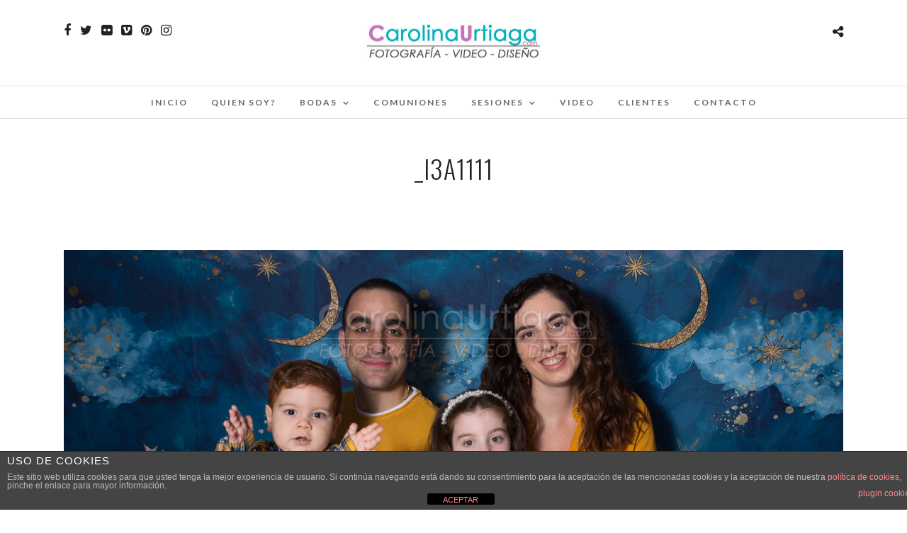

--- FILE ---
content_type: text/html; charset=UTF-8
request_url: https://carolinaurtiaga.com/galleries/navidad-elena-y-jesus/_i3a1111-2/
body_size: 16385
content:
<!DOCTYPE html>
<html dir="ltr" lang="es" prefix="og: https://ogp.me/ns#"  data-menu="Lato">
<head>
<meta charset="UTF-8" />

<meta name="viewport" content="width=device-width, initial-scale=1, maximum-scale=1" />

<meta name="format-detection" content="telephone=no">

<link rel="profile" href="http://gmpg.org/xfn/11" />
<link rel="pingback" href="https://carolinaurtiaga.com/xmlrpc.php" />

		<link rel="shortcut icon" href="http://carolinaurtiaga.com/wp-content/uploads/2018/10/Logo-200.png" />
 

<title>_I3A1111 | Carolina Urtiaga</title>
	<style>img:is([sizes="auto" i], [sizes^="auto," i]) { contain-intrinsic-size: 3000px 1500px }</style>
	
		<!-- All in One SEO 4.8.9 - aioseo.com -->
	<meta name="robots" content="max-image-preview:large" />
	<meta name="author" content="Carolina Urtiaga"/>
	<meta name="google-site-verification" content="QYau9W5j55VUtUEW-AeHyy6-CkC6o3zYPpZWhqWbro4" />
	<link rel="canonical" href="https://carolinaurtiaga.com/galleries/navidad-elena-y-jesus/_i3a1111-2/" />
	<meta name="generator" content="All in One SEO (AIOSEO) 4.8.9" />
		<meta property="og:locale" content="es_ES" />
		<meta property="og:site_name" content="Carolina Urtiaga | Fotografía y Diseño" />
		<meta property="og:type" content="article" />
		<meta property="og:title" content="_I3A1111 | Carolina Urtiaga" />
		<meta property="og:url" content="https://carolinaurtiaga.com/galleries/navidad-elena-y-jesus/_i3a1111-2/" />
		<meta property="article:published_time" content="2019-12-16T18:44:23+00:00" />
		<meta property="article:modified_time" content="2019-12-16T18:44:23+00:00" />
		<meta name="twitter:card" content="summary" />
		<meta name="twitter:title" content="_I3A1111 | Carolina Urtiaga" />
		<script type="application/ld+json" class="aioseo-schema">
			{"@context":"https:\/\/schema.org","@graph":[{"@type":"BreadcrumbList","@id":"https:\/\/carolinaurtiaga.com\/galleries\/navidad-elena-y-jesus\/_i3a1111-2\/#breadcrumblist","itemListElement":[{"@type":"ListItem","@id":"https:\/\/carolinaurtiaga.com#listItem","position":1,"name":"Home","item":"https:\/\/carolinaurtiaga.com","nextItem":{"@type":"ListItem","@id":"https:\/\/carolinaurtiaga.com\/galleries\/navidad-elena-y-jesus\/_i3a1111-2\/#listItem","name":"_I3A1111"}},{"@type":"ListItem","@id":"https:\/\/carolinaurtiaga.com\/galleries\/navidad-elena-y-jesus\/_i3a1111-2\/#listItem","position":2,"name":"_I3A1111","previousItem":{"@type":"ListItem","@id":"https:\/\/carolinaurtiaga.com#listItem","name":"Home"}}]},{"@type":"ItemPage","@id":"https:\/\/carolinaurtiaga.com\/galleries\/navidad-elena-y-jesus\/_i3a1111-2\/#itempage","url":"https:\/\/carolinaurtiaga.com\/galleries\/navidad-elena-y-jesus\/_i3a1111-2\/","name":"_I3A1111 | Carolina Urtiaga","inLanguage":"es-ES","isPartOf":{"@id":"https:\/\/carolinaurtiaga.com\/#website"},"breadcrumb":{"@id":"https:\/\/carolinaurtiaga.com\/galleries\/navidad-elena-y-jesus\/_i3a1111-2\/#breadcrumblist"},"author":{"@id":"https:\/\/carolinaurtiaga.com\/author\/carolina-urtiaga\/#author"},"creator":{"@id":"https:\/\/carolinaurtiaga.com\/author\/carolina-urtiaga\/#author"},"datePublished":"2019-12-16T19:44:23+01:00","dateModified":"2019-12-16T19:44:23+01:00"},{"@type":"Organization","@id":"https:\/\/carolinaurtiaga.com\/#organization","name":"Carolina Urtiaga","description":"Fotograf\u00eda y Dise\u00f1o","url":"https:\/\/carolinaurtiaga.com\/"},{"@type":"Person","@id":"https:\/\/carolinaurtiaga.com\/author\/carolina-urtiaga\/#author","url":"https:\/\/carolinaurtiaga.com\/author\/carolina-urtiaga\/","name":"Carolina Urtiaga","image":{"@type":"ImageObject","@id":"https:\/\/carolinaurtiaga.com\/galleries\/navidad-elena-y-jesus\/_i3a1111-2\/#authorImage","url":"https:\/\/secure.gravatar.com\/avatar\/a2fa5e32e6bf541c5a274e929e03ad079774a2c0969d298ccc78386e2d4da72b?s=96&r=g","width":96,"height":96,"caption":"Carolina Urtiaga"}},{"@type":"WebSite","@id":"https:\/\/carolinaurtiaga.com\/#website","url":"https:\/\/carolinaurtiaga.com\/","name":"Carolina Urtiaga","description":"Fotograf\u00eda y Dise\u00f1o","inLanguage":"es-ES","publisher":{"@id":"https:\/\/carolinaurtiaga.com\/#organization"}}]}
		</script>
		<!-- All in One SEO -->

<link rel='dns-prefetch' href='//secure.gravatar.com' />
<link rel='dns-prefetch' href='//stats.wp.com' />
<link rel='dns-prefetch' href='//fonts.googleapis.com' />
<link rel='dns-prefetch' href='//v0.wordpress.com' />
<link rel='dns-prefetch' href='//jetpack.wordpress.com' />
<link rel='dns-prefetch' href='//s0.wp.com' />
<link rel='dns-prefetch' href='//public-api.wordpress.com' />
<link rel='dns-prefetch' href='//0.gravatar.com' />
<link rel='dns-prefetch' href='//1.gravatar.com' />
<link rel='dns-prefetch' href='//2.gravatar.com' />
<link rel='preconnect' href='//i0.wp.com' />
<link rel="alternate" type="application/rss+xml" title="Carolina Urtiaga &raquo; Feed" href="https://carolinaurtiaga.com/feed/" />
<link rel="alternate" type="application/rss+xml" title="Carolina Urtiaga &raquo; Feed de los comentarios" href="https://carolinaurtiaga.com/comments/feed/" />
<link rel="alternate" type="application/rss+xml" title="Carolina Urtiaga &raquo; Comentario _I3A1111 del feed" href="https://carolinaurtiaga.com/galleries/navidad-elena-y-jesus/_i3a1111-2/feed/" />
<script type="text/javascript">
/* <![CDATA[ */
window._wpemojiSettings = {"baseUrl":"https:\/\/s.w.org\/images\/core\/emoji\/16.0.1\/72x72\/","ext":".png","svgUrl":"https:\/\/s.w.org\/images\/core\/emoji\/16.0.1\/svg\/","svgExt":".svg","source":{"concatemoji":"https:\/\/carolinaurtiaga.com\/wp-includes\/js\/wp-emoji-release.min.js"}};
/*! This file is auto-generated */
!function(s,n){var o,i,e;function c(e){try{var t={supportTests:e,timestamp:(new Date).valueOf()};sessionStorage.setItem(o,JSON.stringify(t))}catch(e){}}function p(e,t,n){e.clearRect(0,0,e.canvas.width,e.canvas.height),e.fillText(t,0,0);var t=new Uint32Array(e.getImageData(0,0,e.canvas.width,e.canvas.height).data),a=(e.clearRect(0,0,e.canvas.width,e.canvas.height),e.fillText(n,0,0),new Uint32Array(e.getImageData(0,0,e.canvas.width,e.canvas.height).data));return t.every(function(e,t){return e===a[t]})}function u(e,t){e.clearRect(0,0,e.canvas.width,e.canvas.height),e.fillText(t,0,0);for(var n=e.getImageData(16,16,1,1),a=0;a<n.data.length;a++)if(0!==n.data[a])return!1;return!0}function f(e,t,n,a){switch(t){case"flag":return n(e,"\ud83c\udff3\ufe0f\u200d\u26a7\ufe0f","\ud83c\udff3\ufe0f\u200b\u26a7\ufe0f")?!1:!n(e,"\ud83c\udde8\ud83c\uddf6","\ud83c\udde8\u200b\ud83c\uddf6")&&!n(e,"\ud83c\udff4\udb40\udc67\udb40\udc62\udb40\udc65\udb40\udc6e\udb40\udc67\udb40\udc7f","\ud83c\udff4\u200b\udb40\udc67\u200b\udb40\udc62\u200b\udb40\udc65\u200b\udb40\udc6e\u200b\udb40\udc67\u200b\udb40\udc7f");case"emoji":return!a(e,"\ud83e\udedf")}return!1}function g(e,t,n,a){var r="undefined"!=typeof WorkerGlobalScope&&self instanceof WorkerGlobalScope?new OffscreenCanvas(300,150):s.createElement("canvas"),o=r.getContext("2d",{willReadFrequently:!0}),i=(o.textBaseline="top",o.font="600 32px Arial",{});return e.forEach(function(e){i[e]=t(o,e,n,a)}),i}function t(e){var t=s.createElement("script");t.src=e,t.defer=!0,s.head.appendChild(t)}"undefined"!=typeof Promise&&(o="wpEmojiSettingsSupports",i=["flag","emoji"],n.supports={everything:!0,everythingExceptFlag:!0},e=new Promise(function(e){s.addEventListener("DOMContentLoaded",e,{once:!0})}),new Promise(function(t){var n=function(){try{var e=JSON.parse(sessionStorage.getItem(o));if("object"==typeof e&&"number"==typeof e.timestamp&&(new Date).valueOf()<e.timestamp+604800&&"object"==typeof e.supportTests)return e.supportTests}catch(e){}return null}();if(!n){if("undefined"!=typeof Worker&&"undefined"!=typeof OffscreenCanvas&&"undefined"!=typeof URL&&URL.createObjectURL&&"undefined"!=typeof Blob)try{var e="postMessage("+g.toString()+"("+[JSON.stringify(i),f.toString(),p.toString(),u.toString()].join(",")+"));",a=new Blob([e],{type:"text/javascript"}),r=new Worker(URL.createObjectURL(a),{name:"wpTestEmojiSupports"});return void(r.onmessage=function(e){c(n=e.data),r.terminate(),t(n)})}catch(e){}c(n=g(i,f,p,u))}t(n)}).then(function(e){for(var t in e)n.supports[t]=e[t],n.supports.everything=n.supports.everything&&n.supports[t],"flag"!==t&&(n.supports.everythingExceptFlag=n.supports.everythingExceptFlag&&n.supports[t]);n.supports.everythingExceptFlag=n.supports.everythingExceptFlag&&!n.supports.flag,n.DOMReady=!1,n.readyCallback=function(){n.DOMReady=!0}}).then(function(){return e}).then(function(){var e;n.supports.everything||(n.readyCallback(),(e=n.source||{}).concatemoji?t(e.concatemoji):e.wpemoji&&e.twemoji&&(t(e.twemoji),t(e.wpemoji)))}))}((window,document),window._wpemojiSettings);
/* ]]> */
</script>
<link rel='stylesheet' id='sbi_styles-css' href='https://carolinaurtiaga.com/wp-content/plugins/instagram-feed/css/sbi-styles.min.css' type='text/css' media='all' />
<style id='wp-emoji-styles-inline-css' type='text/css'>

	img.wp-smiley, img.emoji {
		display: inline !important;
		border: none !important;
		box-shadow: none !important;
		height: 1em !important;
		width: 1em !important;
		margin: 0 0.07em !important;
		vertical-align: -0.1em !important;
		background: none !important;
		padding: 0 !important;
	}
</style>
<link rel='stylesheet' id='wp-block-library-css' href='https://carolinaurtiaga.com/wp-includes/css/dist/block-library/style.min.css' type='text/css' media='all' />
<style id='classic-theme-styles-inline-css' type='text/css'>
/*! This file is auto-generated */
.wp-block-button__link{color:#fff;background-color:#32373c;border-radius:9999px;box-shadow:none;text-decoration:none;padding:calc(.667em + 2px) calc(1.333em + 2px);font-size:1.125em}.wp-block-file__button{background:#32373c;color:#fff;text-decoration:none}
</style>
<link rel='stylesheet' id='mediaelement-css' href='https://carolinaurtiaga.com/wp-includes/js/mediaelement/mediaelementplayer-legacy.min.css' type='text/css' media='all' />
<link rel='stylesheet' id='wp-mediaelement-css' href='https://carolinaurtiaga.com/wp-includes/js/mediaelement/wp-mediaelement.min.css' type='text/css' media='all' />
<style id='jetpack-sharing-buttons-style-inline-css' type='text/css'>
.jetpack-sharing-buttons__services-list{display:flex;flex-direction:row;flex-wrap:wrap;gap:0;list-style-type:none;margin:5px;padding:0}.jetpack-sharing-buttons__services-list.has-small-icon-size{font-size:12px}.jetpack-sharing-buttons__services-list.has-normal-icon-size{font-size:16px}.jetpack-sharing-buttons__services-list.has-large-icon-size{font-size:24px}.jetpack-sharing-buttons__services-list.has-huge-icon-size{font-size:36px}@media print{.jetpack-sharing-buttons__services-list{display:none!important}}.editor-styles-wrapper .wp-block-jetpack-sharing-buttons{gap:0;padding-inline-start:0}ul.jetpack-sharing-buttons__services-list.has-background{padding:1.25em 2.375em}
</style>
<style id='global-styles-inline-css' type='text/css'>
:root{--wp--preset--aspect-ratio--square: 1;--wp--preset--aspect-ratio--4-3: 4/3;--wp--preset--aspect-ratio--3-4: 3/4;--wp--preset--aspect-ratio--3-2: 3/2;--wp--preset--aspect-ratio--2-3: 2/3;--wp--preset--aspect-ratio--16-9: 16/9;--wp--preset--aspect-ratio--9-16: 9/16;--wp--preset--color--black: #000000;--wp--preset--color--cyan-bluish-gray: #abb8c3;--wp--preset--color--white: #ffffff;--wp--preset--color--pale-pink: #f78da7;--wp--preset--color--vivid-red: #cf2e2e;--wp--preset--color--luminous-vivid-orange: #ff6900;--wp--preset--color--luminous-vivid-amber: #fcb900;--wp--preset--color--light-green-cyan: #7bdcb5;--wp--preset--color--vivid-green-cyan: #00d084;--wp--preset--color--pale-cyan-blue: #8ed1fc;--wp--preset--color--vivid-cyan-blue: #0693e3;--wp--preset--color--vivid-purple: #9b51e0;--wp--preset--gradient--vivid-cyan-blue-to-vivid-purple: linear-gradient(135deg,rgba(6,147,227,1) 0%,rgb(155,81,224) 100%);--wp--preset--gradient--light-green-cyan-to-vivid-green-cyan: linear-gradient(135deg,rgb(122,220,180) 0%,rgb(0,208,130) 100%);--wp--preset--gradient--luminous-vivid-amber-to-luminous-vivid-orange: linear-gradient(135deg,rgba(252,185,0,1) 0%,rgba(255,105,0,1) 100%);--wp--preset--gradient--luminous-vivid-orange-to-vivid-red: linear-gradient(135deg,rgba(255,105,0,1) 0%,rgb(207,46,46) 100%);--wp--preset--gradient--very-light-gray-to-cyan-bluish-gray: linear-gradient(135deg,rgb(238,238,238) 0%,rgb(169,184,195) 100%);--wp--preset--gradient--cool-to-warm-spectrum: linear-gradient(135deg,rgb(74,234,220) 0%,rgb(151,120,209) 20%,rgb(207,42,186) 40%,rgb(238,44,130) 60%,rgb(251,105,98) 80%,rgb(254,248,76) 100%);--wp--preset--gradient--blush-light-purple: linear-gradient(135deg,rgb(255,206,236) 0%,rgb(152,150,240) 100%);--wp--preset--gradient--blush-bordeaux: linear-gradient(135deg,rgb(254,205,165) 0%,rgb(254,45,45) 50%,rgb(107,0,62) 100%);--wp--preset--gradient--luminous-dusk: linear-gradient(135deg,rgb(255,203,112) 0%,rgb(199,81,192) 50%,rgb(65,88,208) 100%);--wp--preset--gradient--pale-ocean: linear-gradient(135deg,rgb(255,245,203) 0%,rgb(182,227,212) 50%,rgb(51,167,181) 100%);--wp--preset--gradient--electric-grass: linear-gradient(135deg,rgb(202,248,128) 0%,rgb(113,206,126) 100%);--wp--preset--gradient--midnight: linear-gradient(135deg,rgb(2,3,129) 0%,rgb(40,116,252) 100%);--wp--preset--font-size--small: 13px;--wp--preset--font-size--medium: 20px;--wp--preset--font-size--large: 36px;--wp--preset--font-size--x-large: 42px;--wp--preset--spacing--20: 0.44rem;--wp--preset--spacing--30: 0.67rem;--wp--preset--spacing--40: 1rem;--wp--preset--spacing--50: 1.5rem;--wp--preset--spacing--60: 2.25rem;--wp--preset--spacing--70: 3.38rem;--wp--preset--spacing--80: 5.06rem;--wp--preset--shadow--natural: 6px 6px 9px rgba(0, 0, 0, 0.2);--wp--preset--shadow--deep: 12px 12px 50px rgba(0, 0, 0, 0.4);--wp--preset--shadow--sharp: 6px 6px 0px rgba(0, 0, 0, 0.2);--wp--preset--shadow--outlined: 6px 6px 0px -3px rgba(255, 255, 255, 1), 6px 6px rgba(0, 0, 0, 1);--wp--preset--shadow--crisp: 6px 6px 0px rgba(0, 0, 0, 1);}:where(.is-layout-flex){gap: 0.5em;}:where(.is-layout-grid){gap: 0.5em;}body .is-layout-flex{display: flex;}.is-layout-flex{flex-wrap: wrap;align-items: center;}.is-layout-flex > :is(*, div){margin: 0;}body .is-layout-grid{display: grid;}.is-layout-grid > :is(*, div){margin: 0;}:where(.wp-block-columns.is-layout-flex){gap: 2em;}:where(.wp-block-columns.is-layout-grid){gap: 2em;}:where(.wp-block-post-template.is-layout-flex){gap: 1.25em;}:where(.wp-block-post-template.is-layout-grid){gap: 1.25em;}.has-black-color{color: var(--wp--preset--color--black) !important;}.has-cyan-bluish-gray-color{color: var(--wp--preset--color--cyan-bluish-gray) !important;}.has-white-color{color: var(--wp--preset--color--white) !important;}.has-pale-pink-color{color: var(--wp--preset--color--pale-pink) !important;}.has-vivid-red-color{color: var(--wp--preset--color--vivid-red) !important;}.has-luminous-vivid-orange-color{color: var(--wp--preset--color--luminous-vivid-orange) !important;}.has-luminous-vivid-amber-color{color: var(--wp--preset--color--luminous-vivid-amber) !important;}.has-light-green-cyan-color{color: var(--wp--preset--color--light-green-cyan) !important;}.has-vivid-green-cyan-color{color: var(--wp--preset--color--vivid-green-cyan) !important;}.has-pale-cyan-blue-color{color: var(--wp--preset--color--pale-cyan-blue) !important;}.has-vivid-cyan-blue-color{color: var(--wp--preset--color--vivid-cyan-blue) !important;}.has-vivid-purple-color{color: var(--wp--preset--color--vivid-purple) !important;}.has-black-background-color{background-color: var(--wp--preset--color--black) !important;}.has-cyan-bluish-gray-background-color{background-color: var(--wp--preset--color--cyan-bluish-gray) !important;}.has-white-background-color{background-color: var(--wp--preset--color--white) !important;}.has-pale-pink-background-color{background-color: var(--wp--preset--color--pale-pink) !important;}.has-vivid-red-background-color{background-color: var(--wp--preset--color--vivid-red) !important;}.has-luminous-vivid-orange-background-color{background-color: var(--wp--preset--color--luminous-vivid-orange) !important;}.has-luminous-vivid-amber-background-color{background-color: var(--wp--preset--color--luminous-vivid-amber) !important;}.has-light-green-cyan-background-color{background-color: var(--wp--preset--color--light-green-cyan) !important;}.has-vivid-green-cyan-background-color{background-color: var(--wp--preset--color--vivid-green-cyan) !important;}.has-pale-cyan-blue-background-color{background-color: var(--wp--preset--color--pale-cyan-blue) !important;}.has-vivid-cyan-blue-background-color{background-color: var(--wp--preset--color--vivid-cyan-blue) !important;}.has-vivid-purple-background-color{background-color: var(--wp--preset--color--vivid-purple) !important;}.has-black-border-color{border-color: var(--wp--preset--color--black) !important;}.has-cyan-bluish-gray-border-color{border-color: var(--wp--preset--color--cyan-bluish-gray) !important;}.has-white-border-color{border-color: var(--wp--preset--color--white) !important;}.has-pale-pink-border-color{border-color: var(--wp--preset--color--pale-pink) !important;}.has-vivid-red-border-color{border-color: var(--wp--preset--color--vivid-red) !important;}.has-luminous-vivid-orange-border-color{border-color: var(--wp--preset--color--luminous-vivid-orange) !important;}.has-luminous-vivid-amber-border-color{border-color: var(--wp--preset--color--luminous-vivid-amber) !important;}.has-light-green-cyan-border-color{border-color: var(--wp--preset--color--light-green-cyan) !important;}.has-vivid-green-cyan-border-color{border-color: var(--wp--preset--color--vivid-green-cyan) !important;}.has-pale-cyan-blue-border-color{border-color: var(--wp--preset--color--pale-cyan-blue) !important;}.has-vivid-cyan-blue-border-color{border-color: var(--wp--preset--color--vivid-cyan-blue) !important;}.has-vivid-purple-border-color{border-color: var(--wp--preset--color--vivid-purple) !important;}.has-vivid-cyan-blue-to-vivid-purple-gradient-background{background: var(--wp--preset--gradient--vivid-cyan-blue-to-vivid-purple) !important;}.has-light-green-cyan-to-vivid-green-cyan-gradient-background{background: var(--wp--preset--gradient--light-green-cyan-to-vivid-green-cyan) !important;}.has-luminous-vivid-amber-to-luminous-vivid-orange-gradient-background{background: var(--wp--preset--gradient--luminous-vivid-amber-to-luminous-vivid-orange) !important;}.has-luminous-vivid-orange-to-vivid-red-gradient-background{background: var(--wp--preset--gradient--luminous-vivid-orange-to-vivid-red) !important;}.has-very-light-gray-to-cyan-bluish-gray-gradient-background{background: var(--wp--preset--gradient--very-light-gray-to-cyan-bluish-gray) !important;}.has-cool-to-warm-spectrum-gradient-background{background: var(--wp--preset--gradient--cool-to-warm-spectrum) !important;}.has-blush-light-purple-gradient-background{background: var(--wp--preset--gradient--blush-light-purple) !important;}.has-blush-bordeaux-gradient-background{background: var(--wp--preset--gradient--blush-bordeaux) !important;}.has-luminous-dusk-gradient-background{background: var(--wp--preset--gradient--luminous-dusk) !important;}.has-pale-ocean-gradient-background{background: var(--wp--preset--gradient--pale-ocean) !important;}.has-electric-grass-gradient-background{background: var(--wp--preset--gradient--electric-grass) !important;}.has-midnight-gradient-background{background: var(--wp--preset--gradient--midnight) !important;}.has-small-font-size{font-size: var(--wp--preset--font-size--small) !important;}.has-medium-font-size{font-size: var(--wp--preset--font-size--medium) !important;}.has-large-font-size{font-size: var(--wp--preset--font-size--large) !important;}.has-x-large-font-size{font-size: var(--wp--preset--font-size--x-large) !important;}
:where(.wp-block-post-template.is-layout-flex){gap: 1.25em;}:where(.wp-block-post-template.is-layout-grid){gap: 1.25em;}
:where(.wp-block-columns.is-layout-flex){gap: 2em;}:where(.wp-block-columns.is-layout-grid){gap: 2em;}
:root :where(.wp-block-pullquote){font-size: 1.5em;line-height: 1.6;}
</style>
<link rel='stylesheet' id='front-estilos-css' href='https://carolinaurtiaga.com/wp-content/plugins/asesor-cookies-para-la-ley-en-espana/html/front/estilos.css' type='text/css' media='all' />
<link rel='stylesheet' id='cpsh-shortcodes-css' href='https://carolinaurtiaga.com/wp-content/plugins/column-shortcodes//assets/css/shortcodes.css' type='text/css' media='all' />
<link rel='stylesheet' id='contact-form-7-css' href='https://carolinaurtiaga.com/wp-content/plugins/contact-form-7/includes/css/styles.css' type='text/css' media='all' />
<link rel='stylesheet' id='reset-css-css' href='https://carolinaurtiaga.com/wp-content/themes/photome/css/reset.css' type='text/css' media='all' />
<link rel='stylesheet' id='wordpress-css-css' href='https://carolinaurtiaga.com/wp-content/themes/photome/css/wordpress.css' type='text/css' media='all' />
<link rel='stylesheet' id='animation.css-css' href='https://carolinaurtiaga.com/wp-content/themes/photome/css/animation.css' type='text/css' media='all' />
<link rel='stylesheet' id='magnific-popup-css' href='https://carolinaurtiaga.com/wp-content/themes/photome/css/magnific-popup.css' type='text/css' media='all' />
<link rel='stylesheet' id='jquery-ui-css-css' href='https://carolinaurtiaga.com/wp-content/themes/photome/css/jqueryui/custom.css' type='text/css' media='all' />
<link rel='stylesheet' id='flexslider-css' href='https://carolinaurtiaga.com/wp-content/themes/photome/js/flexslider/flexslider.css' type='text/css' media='all' />
<link rel='stylesheet' id='tooltipster-css' href='https://carolinaurtiaga.com/wp-content/themes/photome/css/tooltipster.css' type='text/css' media='all' />
<link rel='stylesheet' id='odometer-theme-css' href='https://carolinaurtiaga.com/wp-content/themes/photome/css/odometer-theme-minimal.css' type='text/css' media='all' />
<link rel='stylesheet' id='hw-parallax.css-css' href='https://carolinaurtiaga.com/wp-content/themes/photome/css/hw-parallax.css' type='text/css' media='all' />
<link rel='stylesheet' id='screen.css-css' href='https://carolinaurtiaga.com/wp-content/themes/photome/css/screen.css' type='text/css' media='all' />
<link rel='stylesheet' id='fontawesome-css' href='https://carolinaurtiaga.com/wp-content/themes/photome/css/font-awesome.min.css' type='text/css' media='all' />
<link rel='stylesheet' id='custom_css-css' href='https://carolinaurtiaga.com/wp-content/themes/photome/templates/custom-css.php' type='text/css' media='all' />
<link rel='stylesheet' id='google_font0-css' href='https://fonts.googleapis.com/css?family=Lato%3A300%2C+400%2C700%2C400italic&#038;subset=latin%2Ccyrillic-ext%2Cgreek-ext%2Ccyrillic' type='text/css' media='all' />
<link rel='stylesheet' id='google_font1-css' href='https://fonts.googleapis.com/css?family=Oswald%3A300%2C+400%2C700%2C400italic&#038;subset=latin%2Ccyrillic-ext%2Cgreek-ext%2Ccyrillic' type='text/css' media='all' />
<style id='jetpack_facebook_likebox-inline-css' type='text/css'>
.widget_facebook_likebox {
	overflow: hidden;
}

</style>
<link rel='stylesheet' id='responsive-css' href='https://carolinaurtiaga.com/wp-content/themes/photome/css/grid.css' type='text/css' media='all' />
<link rel='stylesheet' id='wp-my-instagram-css' href='https://carolinaurtiaga.com/wp-content/plugins/wp-my-instagram/css/style.css' type='text/css' media='all' />
<link rel='stylesheet' id='kirki_google_fonts-css' href='https://fonts.googleapis.com/css?family=Lato%3A300%7COswald%3A300&#038;subset' type='text/css' media='all' />
<link rel='stylesheet' id='kirki-styles-global-css' href='https://carolinaurtiaga.com/wp-content/themes/photome/modules/kirki/assets/css/kirki-styles.css' type='text/css' media='all' />
<style id='kirki-styles-global-inline-css' type='text/css'>
body, input[type=text], input[type=email], input[type=url], input[type=password], textarea, input[type=tel]{font-family:Lato, Helvetica, Arial, sans-serif;}body{font-size:16px;}h1, h2, h3, h4, h5, h6, h7, input[type=submit], input[type=button], a.button, .button, .post_quote_title, label, .portfolio_filter_dropdown, .woocommerce ul.products li.product .button, .woocommerce ul.products li.product a.add_to_cart_button.loading, .woocommerce-page ul.products li.product a.add_to_cart_button.loading, .woocommerce ul.products li.product a.add_to_cart_button:hover, .woocommerce-page ul.products li.product a.add_to_cart_button:hover, .woocommerce #page_content_wrapper a.button, .woocommerce button.button, .woocommerce input.button, .woocommerce #respond input#submit, .woocommerce #content input.button, .woocommerce-page  #page_content_wrapper a.button, .woocommerce-page button.button, .woocommerce-page input.button, .woocommerce-page #respond input#submit, .woocommerce-page #content input.button, .woocommerce-page button.button:hover, .woocommerce-page input.button:hover, .woocommerce-page input.button:active, .woocommerce #page_content_wrapper a.button, .woocommerce-page #page_content_wrapper a.button, .woocommerce.columns-4 ul.products li.product a.add_to_cart_button, .woocommerce.columns-4 ul.products li.product a.add_to_cart_button:hover, strong[itemprop="author"], #page_content_wrapper .posts.blog li a, .page_content_wrapper .posts.blog li a{font-family:Oswald, Helvetica, Arial, sans-serif;}h1, h2, h3, h4, h5, h6, h7{font-weight:300;}h1{font-size:34px;}h2{font-size:30px;}h3{font-size:26px;}h4{font-size:22px;}h5{font-size:18px;}h6{font-size:16px;}body, #wrapper, #page_content_wrapper.fixed, #page_content_wrapper .sidebar .content .sidebar_widget li h2.widgettitle span, h2.widgettitle span, #gallery_lightbox h2, .slider_wrapper .gallery_image_caption h2, #body_loading_screen, h3#reply-title span{background-color:#ffffff;}body, .pagination a, #gallery_lightbox h2, .slider_wrapper .gallery_image_caption h2, .post_info a{color:#000000;}::selection{background-color:#000000;}a{color:#222222;}a:hover, a:active, .post_info_comment a i{color:#999999;}h1, h2, h3, h4, h5, pre, code, tt, blockquote, .post_header h5 a, .post_header h3 a, .post_header.grid h6 a, .post_header.fullwidth h4 a, .post_header h5 a, blockquote, .site_loading_logo_item i{color:#222222;}#social_share_wrapper, hr, #social_share_wrapper, .post.type-post, #page_content_wrapper .sidebar .content .sidebar_widget li h2.widgettitle, h2.widgettitle, h5.widgettitle, .comment .right, .widget_tag_cloud div a, .meta-tags a, .tag_cloud a, #footer, #post_more_wrapper, .woocommerce ul.products li.product, .woocommerce-page ul.products li.product, .woocommerce ul.products li.product .price, .woocommerce-page ul.products li.product .price, #page_content_wrapper .inner .sidebar_content, #page_caption, #page_content_wrapper .inner .sidebar_content.left_sidebar, .ajax_close, .ajax_next, .ajax_prev, .portfolio_next, .portfolio_prev, .portfolio_next_prev_wrapper.video .portfolio_prev, .portfolio_next_prev_wrapper.video .portfolio_next, .separated, .blog_next_prev_wrapper, #post_more_wrapper h5, #ajax_portfolio_wrapper.hidding, #ajax_portfolio_wrapper.visible, .tabs.vertical .ui-tabs-panel, .woocommerce div.product .woocommerce-tabs ul.tabs li, .woocommerce #content div.product .woocommerce-tabs ul.tabs li, .woocommerce-page div.product .woocommerce-tabs ul.tabs li, .woocommerce-page #content div.product .woocommerce-tabs ul.tabs li, .woocommerce div.product .woocommerce-tabs .panel, .woocommerce-page div.product .woocommerce-tabs .panel, .woocommerce #content div.product .woocommerce-tabs .panel, .woocommerce-page #content div.product .woocommerce-tabs .panel, .woocommerce table.shop_table, .woocommerce-page table.shop_table, table tr td, .woocommerce .cart-collaterals .cart_totals, .woocommerce-page .cart-collaterals .cart_totals, .woocommerce .cart-collaterals .shipping_calculator, .woocommerce-page .cart-collaterals .shipping_calculator, .woocommerce .cart-collaterals .cart_totals tr td, .woocommerce .cart-collaterals .cart_totals tr th, .woocommerce-page .cart-collaterals .cart_totals tr td, .woocommerce-page .cart-collaterals .cart_totals tr th, table tr th, .woocommerce #payment, .woocommerce-page #payment, .woocommerce #payment ul.payment_methods li, .woocommerce-page #payment ul.payment_methods li, .woocommerce #payment div.form-row, .woocommerce-page #payment div.form-row, .ui-tabs li:first-child, .ui-tabs .ui-tabs-nav li, .ui-tabs.vertical .ui-tabs-nav li, .ui-tabs.vertical.right .ui-tabs-nav li.ui-state-active, .ui-tabs.vertical .ui-tabs-nav li:last-child, #page_content_wrapper .inner .sidebar_wrapper ul.sidebar_widget li.widget_nav_menu ul.menu li.current-menu-item a, .page_content_wrapper .inner .sidebar_wrapper ul.sidebar_widget li.widget_nav_menu ul.menu li.current-menu-item a, .pricing_wrapper, .pricing_wrapper li, .ui-accordion .ui-accordion-header, .ui-accordion .ui-accordion-content, #page_content_wrapper .sidebar .content .sidebar_widget li h2.widgettitle:before, h2.widgettitle:before, #autocomplete, .page_tagline, .ppb_blog_minimal .one_third_bg, .portfolio_desc.wide{border-color:#e1e1e1;}input[type=text], input[type=password], input[type=email], input[type=url], textarea, input[type=tel]{background-color:#ffffff;color:#000;border-color:#e1e1e1;}input[type=text]:focus, input[type=password]:focus, input[type=email]:focus, input[type=url]:focus, textarea:focus, input[type=tel]:focus{border-color:#000000;}input[type=submit], input[type=button], a.button, .button, .woocommerce .page_slider a.button, a.button.fullwidth, .woocommerce-page div.product form.cart .button, .woocommerce #respond input#submit.alt, .woocommerce a.button.alt, .woocommerce button.button.alt, .woocommerce input.button.alt{font-family:Oswald, Helvetica, Arial, sans-serif;}input[type=submit], input[type=button], a.button, .button, .pagination span, .pagination a:hover, .woocommerce .footer_bar .button, .woocommerce .footer_bar .button:hover, .woocommerce-page div.product form.cart .button, .woocommerce #respond input#submit.alt, .woocommerce a.button.alt, .woocommerce button.button.alt, .woocommerce input.button.alt{background-color:#888888;}.pagination span, .pagination a:hover{border-color:#888888;}input[type=submit], input[type=button], a.button, .button, .pagination a:hover, .woocommerce .footer_bar .button , .woocommerce .footer_bar .button:hover, .woocommerce-page div.product form.cart .button, .woocommerce #respond input#submit.alt, .woocommerce a.button.alt, .woocommerce button.button.alt, .woocommerce input.button.alt{color:#ffffff;border-color:#888888;}.frame_top, .frame_bottom, .frame_left, .frame_right{background:#ffffff;}#menu_wrapper .nav ul li a, #menu_wrapper div .nav li > a{font-family:Lato, Helvetica, Arial, sans-serif;font-size:12px;font-weight:600;letter-spacing:2px;text-transform:uppercase;color:#666666;}#menu_wrapper .nav ul li a.hover, #menu_wrapper .nav ul li a:hover, #menu_wrapper div .nav li a.hover, #menu_wrapper div .nav li a:hover{color:#222222;}#menu_wrapper div .nav > li.current-menu-item > a, #menu_wrapper div .nav > li.current-menu-parent > a, #menu_wrapper div .nav > li.current-menu-ancestor > a, #menu_wrapper div .nav li ul li.current-menu-item a, #menu_wrapper div .nav li.current-menu-parent  ul li.current-menu-item a{color:#222222;}.top_bar{border-color:#e1e1e1;background-color:#ffffff;}#menu_wrapper .nav ul li ul li a, #menu_wrapper div .nav li ul li a, #menu_wrapper div .nav li.current-menu-parent ul li a{font-size:11px;font-weight:600;letter-spacing:2px;text-transform:uppercase;color:#888888;}.mobile_main_nav li a:hover, .mobile_main_nav li a:active, #sub_menu li a:hover, #sub_menu li a:active, .mobile_menu_wrapper .sidebar_wrapper h2.widgettitle{color:#222222;}#menu_wrapper .nav ul li ul li a:hover, #menu_wrapper div .nav li ul li a:hover, #menu_wrapper div .nav li.current-menu-parent ul li a:hover, #menu_wrapper .nav ul li.megamenu ul li ul li a:hover, #menu_wrapper div .nav li.megamenu ul li ul li a:hover, #menu_wrapper .nav ul li.megamenu ul li ul li a:active, #menu_wrapper div .nav li.megamenu ul li ul li a:active{background:#f9f9f9;}#menu_wrapper .nav ul li ul, #menu_wrapper div .nav li ul{background:#ffffff;border-color:#e1e1e1;}#menu_wrapper div .nav li.megamenu ul li > a, #menu_wrapper div .nav li.megamenu ul li > a:hover, #menu_wrapper div .nav li.megamenu ul li > a:active{color:#444444;}#menu_wrapper div .nav li.megamenu ul li{border-color:#eeeeee;}.above_top_bar{background:#222222;}#top_menu li a, .top_contact_info, .top_contact_info i, .top_contact_info a, .top_contact_info a:hover, .top_contact_info a:active{color:#ffffff;}.mobile_menu_wrapper #searchform{background:#ebebeb;}.mobile_menu_wrapper #searchform input[type=text], .mobile_menu_wrapper #searchform button i{color:#222222;}.mobile_main_nav li a, #sub_menu li a{font-family:Lato, Helvetica, Arial, sans-serif;font-size:13px;text-transform:uppercase;letter-spacing:2px;}.mobile_main_nav li a, #sub_menu li a, .mobile_menu_wrapper .sidebar_wrapper a, .mobile_menu_wrapper .sidebar_wrapper, #close_mobile_menu i{color:#666666;}#page_caption{background-color:#ffffff;padding-top:10px;padding-bottom:2px;}#page_caption h1, .ppb_title{font-size:40px;}#page_caption h1, .ppb_title, .post_caption h1{font-weight:300;text-transform:uppercase;letter-spacing:1px;color:#222222;}#page_caption.hasbg{height:65vh;}h2.ppb_title{font-size:42px;text-transform:uppercase;}.page_tagline, .ppb_subtitle, .post_header .post_detail, .recent_post_detail, .post_detail, .thumb_content span, .portfolio_desc .portfolio_excerpt, .testimonial_customer_position, .testimonial_customer_company{color:#999999;}.page_tagline, .post_header .post_detail, .recent_post_detail, .post_detail, .thumb_content span, .portfolio_desc .portfolio_excerpt, .testimonial_customer_position, .testimonial_customer_company{font-size:13px;}.page_tagline{font-weight:400;}.post_header .post_detail, .recent_post_detail, .post_detail, .thumb_content span, .portfolio_desc .portfolio_excerpt, .testimonial_customer_position, .testimonial_customer_company{letter-spacing:2px;text-transform:uppercase;}#page_content_wrapper .sidebar .content .sidebar_widget li h2.widgettitle, h2.widgettitle, h5.widgettitle{font-family:Oswald, Helvetica, Arial, sans-serif;font-size:13px;font-weight:400;letter-spacing:2px;text-transform:uppercase;color:#222222;}#page_content_wrapper .inner .sidebar_wrapper .sidebar .content, .page_content_wrapper .inner .sidebar_wrapper .sidebar .content{color:#444444;}#page_content_wrapper .inner .sidebar_wrapper a, .page_content_wrapper .inner .sidebar_wrapper a{color:#222222;}#page_content_wrapper .inner .sidebar_wrapper a:hover, #page_content_wrapper .inner .sidebar_wrapper a:active, .page_content_wrapper .inner .sidebar_wrapper a:hover, .page_content_wrapper .inner .sidebar_wrapper a:active{color:#999999;}#footer, #copyright{color:#000000;}#copyright a, #copyright a:active, #footer a, #footer a:active, #footer_menu li a, #footer_menu li a:active{color:#000000;}#copyright a:hover, #footer a:hover, .social_wrapper ul li a:hover, #footer_menu li a:hover{color:#000000;}.footer_bar_wrapper, .footer_bar{border-color:#e1e1e1;}.footer_bar_wrapper .social_wrapper ul li a{color:#000000;}
</style>
<link rel='stylesheet' id='sharedaddy-css' href='https://carolinaurtiaga.com/wp-content/plugins/jetpack/modules/sharedaddy/sharing.css' type='text/css' media='all' />
<link rel='stylesheet' id='social-logos-css' href='https://carolinaurtiaga.com/wp-content/plugins/jetpack/_inc/social-logos/social-logos.min.css' type='text/css' media='all' />
<script type="text/javascript" src="https://carolinaurtiaga.com/wp-includes/js/jquery/jquery.min.js" id="jquery-core-js"></script>
<script type="text/javascript" src="https://carolinaurtiaga.com/wp-includes/js/jquery/jquery-migrate.min.js" id="jquery-migrate-js"></script>
<script type="text/javascript" id="front-principal-js-extra">
/* <![CDATA[ */
var cdp_cookies_info = {"url_plugin":"https:\/\/carolinaurtiaga.com\/wp-content\/plugins\/asesor-cookies-para-la-ley-en-espana\/plugin.php","url_admin_ajax":"https:\/\/carolinaurtiaga.com\/wp-admin\/admin-ajax.php"};
/* ]]> */
</script>
<script type="text/javascript" src="https://carolinaurtiaga.com/wp-content/plugins/asesor-cookies-para-la-ley-en-espana/html/front/principal.js" id="front-principal-js"></script>
<script type="text/javascript" src="https://carolinaurtiaga.com/wp-content/plugins/flowpaper-lite-pdf-flipbook/assets/lity/lity.min.js" id="lity-js-js"></script>
<link rel="https://api.w.org/" href="https://carolinaurtiaga.com/wp-json/" /><link rel="alternate" title="JSON" type="application/json" href="https://carolinaurtiaga.com/wp-json/wp/v2/media/5455" /><link rel="EditURI" type="application/rsd+xml" title="RSD" href="https://carolinaurtiaga.com/xmlrpc.php?rsd" />
<meta name="generator" content="WordPress 6.8.3" />
<link rel='shortlink' href='https://wp.me/a3zX9G-1pZ' />
<link rel="alternate" title="oEmbed (JSON)" type="application/json+oembed" href="https://carolinaurtiaga.com/wp-json/oembed/1.0/embed?url=https%3A%2F%2Fcarolinaurtiaga.com%2Fgalleries%2Fnavidad-elena-y-jesus%2F_i3a1111-2%2F" />
<link rel="alternate" title="oEmbed (XML)" type="text/xml+oembed" href="https://carolinaurtiaga.com/wp-json/oembed/1.0/embed?url=https%3A%2F%2Fcarolinaurtiaga.com%2Fgalleries%2Fnavidad-elena-y-jesus%2F_i3a1111-2%2F&#038;format=xml" />
	<style>img#wpstats{display:none}</style>
		<link rel="icon" href="https://i0.wp.com/carolinaurtiaga.com/wp-content/uploads/2018/10/Logo-200.png?fit=32%2C24&#038;ssl=1" sizes="32x32" />
<link rel="icon" href="https://i0.wp.com/carolinaurtiaga.com/wp-content/uploads/2018/10/Logo-200.png?fit=192%2C146&#038;ssl=1" sizes="192x192" />
<link rel="apple-touch-icon" href="https://i0.wp.com/carolinaurtiaga.com/wp-content/uploads/2018/10/Logo-200.png?fit=180%2C137&#038;ssl=1" />
<meta name="msapplication-TileImage" content="https://i0.wp.com/carolinaurtiaga.com/wp-content/uploads/2018/10/Logo-200.png?fit=200%2C152&#038;ssl=1" />
		<style type="text/css" id="wp-custom-css">
			.menus.menu-primary.sf-js-enabled {
position: relative;
left: -100px;
}		</style>
		</head>

<body class="attachment wp-singular attachment-template-default single single-attachment postid-5455 attachmentid-5455 attachment-jpeg wp-theme-photome">

		<input type="hidden" id="pp_menu_layout" name="pp_menu_layout" value="Lato"/>
	<input type="hidden" id="pp_enable_right_click" name="pp_enable_right_click" value="1"/>
	<input type="hidden" id="pp_enable_dragging" name="pp_enable_dragging" value="1"/>
	<input type="hidden" id="pp_image_path" name="pp_image_path" value="https://carolinaurtiaga.com/wp-content/themes/photome/images/"/>
	<input type="hidden" id="pp_homepage_url" name="pp_homepage_url" value="https://carolinaurtiaga.com"/>
	<input type="hidden" id="pp_ajax_search" name="pp_ajax_search" value="1"/>
	<input type="hidden" id="pp_fixed_menu" name="pp_fixed_menu" value="1"/>
	<input type="hidden" id="pp_topbar" name="pp_topbar" value=""/>
	<input type="hidden" id="post_client_column" name="post_client_column" value="4"/>
	<input type="hidden" id="pp_back" name="pp_back" value="Atras"/>
	<input type="hidden" id="pp_page_title_img_blur" name="pp_page_title_img_blur" value="1"/>
	<input type="hidden" id="tg_portfolio_filterable_link" name="tg_portfolio_filterable_link" value=""/>
	<input type="hidden" id="$tg_flow_enable_reflection" name="$tg_flow_enable_reflection" value="1"/>
	
		<input type="hidden" id="pp_footer_style" name="pp_footer_style" value="3"/>
	
	<!-- Begin mobile menu -->
	<div class="mobile_menu_wrapper">
		<a id="close_mobile_menu" href="javascript:;"><i class="fa fa-close"></i></a>
		
		    	<form role="search" method="get" name="searchform" id="searchform" action="https://carolinaurtiaga.com/">
    	    <div>
    	    	<input type="text" value="" name="s" id="s" autocomplete="off" placeholder="Buscar…"/>
    	    	<button>
    	        	<i class="fa fa-search"></i>
    	        </button>
    	    </div>
    	    <div id="autocomplete"></div>
    	</form>
    	    	
    	    	
    	    	
	    <div class="menu-web-container"><ul id="mobile_main_menu" class="mobile_main_nav"><li id="menu-item-2092" class="menu-item menu-item-type-post_type menu-item-object-page menu-item-home menu-item-2092"><a href="https://carolinaurtiaga.com/" title="fotógrafo boda, fotógrafo comuniones y fotógrafo infantil">INICIO</a></li>
<li id="menu-item-863" class="menu-item menu-item-type-post_type menu-item-object-page menu-item-863"><a href="https://carolinaurtiaga.com/quien-soy/">QUIEN SOY?</a></li>
<li id="menu-item-2841" class="menu-item menu-item-type-taxonomy menu-item-object-category menu-item-has-children menu-item-2841"><a href="https://carolinaurtiaga.com/category/bodas_categ/" title="Reportaje Boda Jaen">BODAS</a>
<ul class="sub-menu">
	<li id="menu-item-2837" class="menu-item menu-item-type-taxonomy menu-item-object-category menu-item-2837"><a href="https://carolinaurtiaga.com/category/bodas_categ/bodas/">BODAS</a></li>
	<li id="menu-item-2839" class="menu-item menu-item-type-taxonomy menu-item-object-category menu-item-2839"><a href="https://carolinaurtiaga.com/category/bodas_categ/postboda/">Postboda</a></li>
	<li id="menu-item-2838" class="menu-item menu-item-type-taxonomy menu-item-object-category menu-item-2838"><a href="https://carolinaurtiaga.com/category/bodas_categ/preboda/">Preboda</a></li>
</ul>
</li>
<li id="menu-item-2090" class="menu-item menu-item-type-taxonomy menu-item-object-category menu-item-2090"><a href="https://carolinaurtiaga.com/category/comuniones/">COMUNIONES</a></li>
<li id="menu-item-2087" class="menu-item menu-item-type-taxonomy menu-item-object-category menu-item-has-children menu-item-2087"><a href="https://carolinaurtiaga.com/category/sesiones/">SESIONES</a>
<ul class="sub-menu">
	<li id="menu-item-2840" class="menu-item menu-item-type-taxonomy menu-item-object-category menu-item-2840"><a href="https://carolinaurtiaga.com/category/sesiones/bookretrato/">Book/Retrato</a></li>
	<li id="menu-item-2382" class="menu-item menu-item-type-taxonomy menu-item-object-category menu-item-2382"><a href="https://carolinaurtiaga.com/category/sesiones/premama/">Premamá</a></li>
	<li id="menu-item-2614" class="menu-item menu-item-type-taxonomy menu-item-object-category menu-item-2614"><a href="https://carolinaurtiaga.com/category/sesiones/recien-nacido/">Recién Nacido</a></li>
	<li id="menu-item-2384" class="menu-item menu-item-type-taxonomy menu-item-object-category menu-item-2384"><a href="https://carolinaurtiaga.com/category/sesiones/bautizos/">Bautizos</a></li>
	<li id="menu-item-2383" class="menu-item menu-item-type-taxonomy menu-item-object-category menu-item-2383"><a href="https://carolinaurtiaga.com/category/sesiones/infantil/">Infantil</a></li>
</ul>
</li>
<li id="menu-item-2149" class="menu-item menu-item-type-post_type menu-item-object-page menu-item-2149"><a href="https://carolinaurtiaga.com/video/">VIDEO</a></li>
<li id="menu-item-5302" class="menu-item menu-item-type-post_type menu-item-object-page menu-item-5302"><a href="https://carolinaurtiaga.com/clientes/">CLIENTES</a></li>
<li id="menu-item-544" class="menu-item menu-item-type-post_type menu-item-object-page menu-item-544"><a href="https://carolinaurtiaga.com/contacto/">CONTACTO</a></li>
</ul></div>		
		<!-- Begin side menu sidebar -->
		<div class="page_content_wrapper">
			<div class="sidebar_wrapper">
		        <div class="sidebar">
		        
		        	<div class="content">
		        
		        		<ul class="sidebar_widget">
		        				        		</ul>
		        	
		        	</div>
		    
		        </div>
			</div>
		</div>
		<!-- End side menu sidebar -->
	</div>
	<!-- End mobile menu -->

	<!-- Begin template wrapper -->
	<div id="wrapper" >
	
	
<div class="header_style_wrapper">
<!-- End top bar -->

<div class="top_bar  ">
    	
    	<!-- Begin logo -->
    	<div id="logo_wrapper">
    	<div class="social_wrapper">
    <ul>
    	    	<li class="facebook"><a target="_blank" href="https://www.facebook.com/CarolinaUrtiaga/"><i class="fa fa-facebook"></i></a></li>
    	    	    	<li class="twitter"><a target="_blank" href="http://twitter.com/@CarolinaUrtiaga"><i class="fa fa-twitter"></i></a></li>
    	    	    	<li class="flickr"><a target="_blank" title="Flickr" href="http://flickr.com/people/CarolinaUrtiaga"><i class="fa fa-flickr"></i></a></li>
    	    	    	    	<li class="vimeo"><a target="_blank" title="Vimeo" href="http://vimeo.com/CarolinaUrtiaga"><i class="fa fa-vimeo-square"></i></a></li>
    	    	    	    	    	    	        <li class="pinterest"><a target="_blank" title="Pinterest" href="http://pinterest.com/CarolinaUrtiaga"><i class="fa fa-pinterest"></i></a></li>
                        <li class="instagram"><a target="_blank" title="Instagram" href="http://instagram.com/carolinaurtiaga"><i class="fa fa-instagram"></i></a></li>
                            </ul>
</div>    	
    	<!-- Begin right corner buttons -->
    	<div id="logo_right_button">
    					<div class="post_share_wrapper">
				<a id="page_share" href="javascript:;"><i class="fa fa-share-alt"></i></a>
			</div>
			    	
    					
			    	
	    	<!-- Begin side menu -->
			<a href="#" id="mobile_nav_icon"></a>
			<!-- End side menu -->
			
    	</div>
    	<!-- End right corner buttons -->
    	
    	    	<div id="logo_normal" class="logo_container">
    		<div class="logo_align">
	    	    <a id="custom_logo" class="logo_wrapper default" href="https://carolinaurtiaga.com">
	    	    						<img src="http://carolinaurtiaga.com/wp-content/uploads/2018/10/logo500.jpg" alt="" width="250" height="55"/>
						    	    </a>
    		</div>
    	</div>
    	    	
    	    	<div id="logo_transparent" class="logo_container">
    		<div class="logo_align">
	    	    <a id="custom_logo_transparent" class="logo_wrapper hidden" href="https://carolinaurtiaga.com">
	    	    						<img src="http://carolinaurtiaga.com/wp-content/uploads/2018/10/firma-logo500.png" alt="" width="250" height="55"/>
						    	    </a>
    		</div>
    	</div>
    	    	<!-- End logo -->
    	</div>
        
		        <div id="menu_wrapper">
	        <div id="nav_wrapper">
	        	<div class="nav_wrapper_inner">
	        		<div id="menu_border_wrapper">
	        			<div class="menu-web-container"><ul id="main_menu" class="nav"><li class="menu-item menu-item-type-post_type menu-item-object-page menu-item-home menu-item-2092"><a href="https://carolinaurtiaga.com/" title="fotógrafo boda, fotógrafo comuniones y fotógrafo infantil">INICIO</a></li>
<li class="menu-item menu-item-type-post_type menu-item-object-page menu-item-863"><a href="https://carolinaurtiaga.com/quien-soy/">QUIEN SOY?</a></li>
<li class="menu-item menu-item-type-taxonomy menu-item-object-category menu-item-has-children arrow menu-item-2841"><a href="https://carolinaurtiaga.com/category/bodas_categ/" title="Reportaje Boda Jaen">BODAS</a>
<ul class="sub-menu">
	<li class="menu-item menu-item-type-taxonomy menu-item-object-category menu-item-2837"><a href="https://carolinaurtiaga.com/category/bodas_categ/bodas/">BODAS</a></li>
	<li class="menu-item menu-item-type-taxonomy menu-item-object-category menu-item-2839"><a href="https://carolinaurtiaga.com/category/bodas_categ/postboda/">Postboda</a></li>
	<li class="menu-item menu-item-type-taxonomy menu-item-object-category menu-item-2838"><a href="https://carolinaurtiaga.com/category/bodas_categ/preboda/">Preboda</a></li>
</ul>
</li>
<li class="menu-item menu-item-type-taxonomy menu-item-object-category menu-item-2090"><a href="https://carolinaurtiaga.com/category/comuniones/">COMUNIONES</a></li>
<li class="menu-item menu-item-type-taxonomy menu-item-object-category menu-item-has-children arrow menu-item-2087"><a href="https://carolinaurtiaga.com/category/sesiones/">SESIONES</a>
<ul class="sub-menu">
	<li class="menu-item menu-item-type-taxonomy menu-item-object-category menu-item-2840"><a href="https://carolinaurtiaga.com/category/sesiones/bookretrato/">Book/Retrato</a></li>
	<li class="menu-item menu-item-type-taxonomy menu-item-object-category menu-item-2382"><a href="https://carolinaurtiaga.com/category/sesiones/premama/">Premamá</a></li>
	<li class="menu-item menu-item-type-taxonomy menu-item-object-category menu-item-2614"><a href="https://carolinaurtiaga.com/category/sesiones/recien-nacido/">Recién Nacido</a></li>
	<li class="menu-item menu-item-type-taxonomy menu-item-object-category menu-item-2384"><a href="https://carolinaurtiaga.com/category/sesiones/bautizos/">Bautizos</a></li>
	<li class="menu-item menu-item-type-taxonomy menu-item-object-category menu-item-2383"><a href="https://carolinaurtiaga.com/category/sesiones/infantil/">Infantil</a></li>
</ul>
</li>
<li class="menu-item menu-item-type-post_type menu-item-object-page menu-item-2149"><a href="https://carolinaurtiaga.com/video/">VIDEO</a></li>
<li class="menu-item menu-item-type-post_type menu-item-object-page menu-item-5302"><a href="https://carolinaurtiaga.com/clientes/">CLIENTES</a></li>
<li class="menu-item menu-item-type-post_type menu-item-object-page menu-item-544"><a href="https://carolinaurtiaga.com/contacto/">CONTACTO</a></li>
</ul></div>	        		</div>
	        	</div>
	        </div>
	        <!-- End main nav -->
        </div>
            </div>
</div>


<!-- Begin content -->
<div id="page_content_wrapper" class="">
	<div class="post_caption">
		<h1>_I3A1111</h1>
		<div class="post_detail">
		    		    		</div>
	</div>    
    <div class="inner">

    	<!-- Begin main content -->
    	<div class="inner_wrapper">

	    	<div class="sidebar_content full_width">
					
    					
<!-- Begin each blog post -->
<div class="post_wrapper">

    
    <div class="image_classic_frame single">
    	<img src="https://carolinaurtiaga.com/wp-content/uploads/2019/12/I3A1111-1.jpg" alt="" class=""/>
    	<div class="image_caption"></div>
    	<div class="image_description"></div>
    </div>
    
        
</div>
<!-- End each blog post -->


<div class="fullwidth_comment_wrapper">
	<h2 class="widgettitle"><span>Leave a reply</span></h2><br class="clear"/>
  




 

<div id="respond">
    
		<div id="respond" class="comment-respond">
			<h3 id="reply-title" class="comment-reply-title">Deja un comentario<small><a rel="nofollow" id="cancel-comment-reply-link" href="/galleries/navidad-elena-y-jesus/_i3a1111-2/#respond" style="display:none;">Cancelar respuesta</a></small></h3>			<form id="commentform" class="comment-form">
				<iframe
					title="Formulario de comentarios"
					src="https://jetpack.wordpress.com/jetpack-comment/?blogid=52897884&#038;postid=5455&#038;comment_registration=0&#038;require_name_email=1&#038;stc_enabled=1&#038;stb_enabled=1&#038;show_avatars=1&#038;avatar_default=gravatar_default&#038;greeting=Deja+un+comentario&#038;jetpack_comments_nonce=9085ed5296&#038;greeting_reply=Responder+a+%25s&#038;color_scheme=light&#038;lang=es_ES&#038;jetpack_version=15.2&#038;iframe_unique_id=1&#038;show_cookie_consent=10&#038;has_cookie_consent=0&#038;is_current_user_subscribed=0&#038;token_key=%3Bnormal%3B&#038;sig=de087ea10892c4764c5b7e7aa65fa7518c841ca3#parent=https%3A%2F%2Fcarolinaurtiaga.com%2Fgalleries%2Fnavidad-elena-y-jesus%2F_i3a1111-2%2F"
											name="jetpack_remote_comment"
						style="width:100%; height: 430px; border:0;"
										class="jetpack_remote_comment"
					id="jetpack_remote_comment"
					sandbox="allow-same-origin allow-top-navigation allow-scripts allow-forms allow-popups"
				>
									</iframe>
									<!--[if !IE]><!-->
					<script>
						document.addEventListener('DOMContentLoaded', function () {
							var commentForms = document.getElementsByClassName('jetpack_remote_comment');
							for (var i = 0; i < commentForms.length; i++) {
								commentForms[i].allowTransparency = false;
								commentForms[i].scrolling = 'no';
							}
						});
					</script>
					<!--<![endif]-->
							</form>
		</div>

		
		<input type="hidden" name="comment_parent" id="comment_parent" value="" />

		</div>
			
 </div>

    	
    	</div>
    
    </div>
    <!-- End main content -->
   
</div>

<br class="clear"/><br/><br/>
</div>


<div class="footer_bar   ">

		<div id="footer" class="">
	<ul class="sidebar_widget three">
	    <li id="instagram-feed-widget-2" class="widget widget_instagram-feed-widget"><h2 class="widgettitle"><span>Instagram</span></h2>
<div id="sb_instagram"  class="sbi sbi_mob_col_1 sbi_tab_col_2 sbi_col_3 sbi_width_resp" style="padding-bottom: 6px;width: 90%;" data-feedid="*1"  data-res="auto" data-cols="3" data-colsmobile="1" data-colstablet="2" data-num="6" data-nummobile="" data-shortcode-atts="{}"  data-postid="5455" data-locatornonce="b8eeae85c5" data-sbi-flags="favorLocal">
	
    <div id="sbi_images"  style="padding: 3px;">
		    </div>

	<div id="sbi_load" >

	
	
</div>

	    <span class="sbi_resized_image_data" data-feed-id="*1" data-resized="[]">
	</span>
	</div>

</li>
<li id="facebook-likebox-6" class="widget widget_facebook_likebox"><h2 class="widgettitle"><span><a href="https://www.facebook.com/CarolinaUrtiaga/">Facebook</a></span></h2>		<div id="fb-root"></div>
		<div class="fb-page" data-href="https://www.facebook.com/CarolinaUrtiaga/" data-width="340"  data-height="500" data-hide-cover="false" data-show-facepile="true" data-tabs="false" data-hide-cta="false" data-small-header="false">
		<div class="fb-xfbml-parse-ignore"><blockquote cite="https://www.facebook.com/CarolinaUrtiaga/"><a href="https://www.facebook.com/CarolinaUrtiaga/">Facebook</a></blockquote></div>
		</div>
		</li>
<li id="contact_details-3" class="widget mtheme_contact_widget"><h2 class="widgettitle"><span>Cita Previa</span></h2>			<ul class="contact_address_block">
						<li><span class="contact_name">Carolina Urtiaga Fotografía y Diseño</span></li>			<li><span class="contact_address">C/ Juan Pablo II, 10 </span></li>			<li>
			<span class="contact_city">Jaén</span>			<span class="contact_zip">23009</span>			</li>
			
			<li class="address-widget-has-icon"><span class="contact_phone">+34 615 239  464</span></li>						<li class="address-widget-has-icon"><span class="contact_email"><a href="mailto:&#105;&#110;fo&#64;ca&#114;&#111;&#108;i&#110;aur&#116;ia&#103;a&#46;c&#111;&#109;">inf&#111;&#64;&#99;&#97;&#114;&#111;l&#105;&#110;a&#117;rt&#105;a&#103;&#97;.&#99;&#111;&#109;</a></span></li>			</ul>
		</li>
<li id="media_image-3" class="widget widget_media_image"><a href="https://mywed.com/es/photographer/CarolinaUrtiaga/"><img width="300" height="122" src="https://i0.wp.com/carolinaurtiaga.com/wp-content/uploads/2019/01/horizontal-black-copia.png?fit=300%2C122&amp;ssl=1" class="image wp-image-4052  attachment-medium size-medium" alt="" style="max-width: 100%; height: auto;" decoding="async" loading="lazy" /></a></li>
	</ul>
	</div>
	<br class="clear"/>
	
	<div class="footer_bar_wrapper ">
					<div class="social_wrapper">
			    <ul>
			    				    	<li class="facebook"><a target="_blank" href="https://www.facebook.com/CarolinaUrtiaga/"><i class="fa fa-facebook"></i></a></li>
			    				    				    	<li class="twitter"><a target="_blank" href="http://twitter.com/@CarolinaUrtiaga"><i class="fa fa-twitter"></i></a></li>
			    				    				    	<li class="flickr"><a target="_blank" title="Flickr" href="http://flickr.com/people/CarolinaUrtiaga"><i class="fa fa-flickr"></i></a></li>
			    				    				    				    	<li class="vimeo"><a target="_blank" title="Vimeo" href="http://vimeo.com/CarolinaUrtiaga"><i class="fa fa-vimeo-square"></i></a></li>
			    				    				    				    				    				    				        <li class="pinterest"><a target="_blank" title="Pinterest" href="http://pinterest.com/CarolinaUrtiaga"><i class="fa fa-pinterest"></i></a></li>
			        			        			        <li class="instagram"><a target="_blank" title="Instagram" href="http://instagram.com/carolinaurtiaga"><i class="fa fa-instagram"></i></a></li>
			        			        			        			    </ul>
			</div>
			    <div id="copyright">© Carolina Urtiaga - Fotógrafa y Diseñadora Gráfica</div><br class="clear"/>	    
	    	    	<a id="toTop"><i class="fa fa-angle-up"></i></a>
	    	</div>
</div>

</div>


<div id="overlay_background">
		<div id="fullscreen_share_wrapper">
		<div class="fullscreen_share_content">
	<div id="social_share_wrapper" >
	<ul>
		<li><a class="tooltip" title="Compartir en Facebook" target="_blank" href="https://www.facebook.com/sharer/sharer.php?u=https://carolinaurtiaga.com/galleries/navidad-elena-y-jesus/_i3a1111-2/"><i class="fa fa-facebook marginright"></i></a></li>
		<li><a class="tooltip" title="Compartir en Twitter" target="_blank" href="https://twitter.com/intent/tweet?original_referer=https://carolinaurtiaga.com/galleries/navidad-elena-y-jesus/_i3a1111-2/&url=https://carolinaurtiaga.com/galleries/navidad-elena-y-jesus/_i3a1111-2/"><i class="fa fa-twitter marginright"></i></a></li>
		<li><a class="tooltip" title="Compartir en Pinterest" target="_blank" href="http://www.pinterest.com/pin/create/button/?url=https://carolinaurtiaga.com/galleries/navidad-elena-y-jesus/_i3a1111-2/&media="><i class="fa fa-pinterest marginright"></i></a></li>
		<li><a class="tooltip" title="Compartir en Google+" target="_blank" href="https://plus.google.com/share?url=https://carolinaurtiaga.com/galleries/navidad-elena-y-jesus/_i3a1111-2/"><i class="fa fa-google-plus marginright"></i></a></li>
	</ul>
</div>		</div>
	</div>
	</div>



<script type="speculationrules">
{"prefetch":[{"source":"document","where":{"and":[{"href_matches":"\/*"},{"not":{"href_matches":["\/wp-*.php","\/wp-admin\/*","\/wp-content\/uploads\/*","\/wp-content\/*","\/wp-content\/plugins\/*","\/wp-content\/themes\/photome\/*","\/*\\?(.+)"]}},{"not":{"selector_matches":"a[rel~=\"nofollow\"]"}},{"not":{"selector_matches":".no-prefetch, .no-prefetch a"}}]},"eagerness":"conservative"}]}
</script>
<!-- HTML del pié de página -->
<div class="cdp-cookies-alerta  cdp-solapa-ocultar cdp-cookies-textos-izq cdp-cookies-tema-gris">
	<div class="cdp-cookies-texto">
		<h4 style="font-size:15px !important;line-height:15px !important">Uso de cookies</h4><p style="font-size:12px !important;line-height:12px !important">Este sitio web utiliza cookies para que usted tenga la mejor experiencia de usuario. Si continúa navegando está dando su consentimiento para la aceptación de las mencionadas cookies y la aceptación de nuestra <a href="http://carolinaurtiaga.com/politica-de-cookies/" style="font-size:12px !important;line-height:12px !important">política de cookies</a>, pinche el enlace para mayor información.<a href="http://wordpress.org/plugins/asesor-cookies-para-la-ley-en-espana/" class="cdp-cookies-boton-creditos" target="_blank">plugin cookies</a></p>
		<a href="javascript:;" class="cdp-cookies-boton-cerrar">ACEPTAR</a> 
	</div>
	<a class="cdp-cookies-solapa">Aviso de cookies</a>
</div>
 <!-- Instagram Feed JS -->
<script type="text/javascript">
var sbiajaxurl = "https://carolinaurtiaga.com/wp-admin/admin-ajax.php";
</script>
<script type="text/javascript" src="https://carolinaurtiaga.com/wp-includes/js/comment-reply.min.js" id="comment-reply-js" async="async" data-wp-strategy="async"></script>
<script type="text/javascript" src="https://carolinaurtiaga.com/wp-includes/js/dist/vendor/wp-polyfill.min.js" id="wp-polyfill-js"></script>
<script type="text/javascript" id="contact-form-7-js-extra">
/* <![CDATA[ */
var wpcf7 = {"api":{"root":"https:\/\/carolinaurtiaga.com\/wp-json\/","namespace":"contact-form-7\/v1"}};
/* ]]> */
</script>
<script type="text/javascript" src="https://carolinaurtiaga.com/wp-content/plugins/contact-form-7/includes/js/index.js" id="contact-form-7-js"></script>
<script type="text/javascript" src="https://carolinaurtiaga.com/wp-content/themes/photome/js/jquery.magnific-popup.js" id="jquery.magnific-popup.js-js"></script>
<script type="text/javascript" src="https://carolinaurtiaga.com/wp-content/themes/photome/js/jquery.easing.js" id="jquery.easing.js-js"></script>
<script type="text/javascript" src="https://carolinaurtiaga.com/wp-content/themes/photome/js/waypoints.min.js" id="waypoints.min.js-js"></script>
<script type="text/javascript" src="https://carolinaurtiaga.com/wp-content/themes/photome/js/jquery.isotope.js" id="jquery.isotope.js-js"></script>
<script type="text/javascript" src="https://carolinaurtiaga.com/wp-content/themes/photome/js/jquery.masory.js" id="jquery.masory.js-js"></script>
<script type="text/javascript" src="https://carolinaurtiaga.com/wp-content/themes/photome/js/jquery.tooltipster.min.js" id="jquery.tooltipster.min.js-js"></script>
<script type="text/javascript" src="https://carolinaurtiaga.com/wp-content/themes/photome/js/hw-parallax.js" id="hw-parallax.js-js"></script>
<script type="text/javascript" src="https://carolinaurtiaga.com/wp-content/themes/photome/js/custom_plugins.js" id="custom_plugins.js-js"></script>
<script type="text/javascript" src="https://carolinaurtiaga.com/wp-content/themes/photome/js/custom.js" id="custom.js-js"></script>
<script type="text/javascript" id="jetpack-facebook-embed-js-extra">
/* <![CDATA[ */
var jpfbembed = {"appid":"249643311490","locale":"es_ES"};
/* ]]> */
</script>
<script type="text/javascript" src="https://carolinaurtiaga.com/wp-content/plugins/jetpack/_inc/build/facebook-embed.min.js" id="jetpack-facebook-embed-js"></script>
<script type="text/javascript" id="jetpack-stats-js-before">
/* <![CDATA[ */
_stq = window._stq || [];
_stq.push([ "view", JSON.parse("{\"v\":\"ext\",\"blog\":\"52897884\",\"post\":\"5455\",\"tz\":\"1\",\"srv\":\"carolinaurtiaga.com\",\"j\":\"1:15.2\"}") ]);
_stq.push([ "clickTrackerInit", "52897884", "5455" ]);
/* ]]> */
</script>
<script type="text/javascript" src="https://stats.wp.com/e-202545.js" id="jetpack-stats-js" defer="defer" data-wp-strategy="defer"></script>
<script defer type="text/javascript" src="https://carolinaurtiaga.com/wp-content/plugins/akismet/_inc/akismet-frontend.js" id="akismet-frontend-js"></script>
<script type="text/javascript" id="sbi_scripts-js-extra">
/* <![CDATA[ */
var sb_instagram_js_options = {"font_method":"svg","resized_url":"https:\/\/carolinaurtiaga.com\/wp-content\/uploads\/sb-instagram-feed-images\/","placeholder":"https:\/\/carolinaurtiaga.com\/wp-content\/plugins\/instagram-feed\/img\/placeholder.png","ajax_url":"https:\/\/carolinaurtiaga.com\/wp-admin\/admin-ajax.php"};
/* ]]> */
</script>
<script type="text/javascript" src="https://carolinaurtiaga.com/wp-content/plugins/instagram-feed/js/sbi-scripts.min.js" id="sbi_scripts-js"></script>
		<script type="text/javascript">
			(function () {
				const iframe = document.getElementById( 'jetpack_remote_comment' );
								const watchReply = function() {
					// Check addComment._Jetpack_moveForm to make sure we don't monkey-patch twice.
					if ( 'undefined' !== typeof addComment && ! addComment._Jetpack_moveForm ) {
						// Cache the Core function.
						addComment._Jetpack_moveForm = addComment.moveForm;
						const commentParent = document.getElementById( 'comment_parent' );
						const cancel = document.getElementById( 'cancel-comment-reply-link' );

						function tellFrameNewParent ( commentParentValue ) {
							const url = new URL( iframe.src );
							if ( commentParentValue ) {
								url.searchParams.set( 'replytocom', commentParentValue )
							} else {
								url.searchParams.delete( 'replytocom' );
							}
							if( iframe.src !== url.href ) {
								iframe.src = url.href;
							}
						};

						cancel.addEventListener( 'click', function () {
							tellFrameNewParent( false );
						} );

						addComment.moveForm = function ( _, parentId ) {
							tellFrameNewParent( parentId );
							return addComment._Jetpack_moveForm.apply( null, arguments );
						};
					}
				}
				document.addEventListener( 'DOMContentLoaded', watchReply );
				// In WP 6.4+, the script is loaded asynchronously, so we need to wait for it to load before we monkey-patch the functions it introduces.
				document.querySelector('#comment-reply-js')?.addEventListener( 'load', watchReply );

								
				const commentIframes = document.getElementsByClassName('jetpack_remote_comment');

				window.addEventListener('message', function(event) {
					if (event.origin !== 'https://jetpack.wordpress.com') {
						return;
					}

					if (!event?.data?.iframeUniqueId && !event?.data?.height) {
						return;
					}

					const eventDataUniqueId = event.data.iframeUniqueId;

					// Change height for the matching comment iframe
					for (let i = 0; i < commentIframes.length; i++) {
						const iframe = commentIframes[i];
						const url = new URL(iframe.src);
						const iframeUniqueIdParam = url.searchParams.get('iframe_unique_id');
						if (iframeUniqueIdParam == event.data.iframeUniqueId) {
							iframe.style.height = event.data.height + 'px';
							return;
						}
					}
				});
			})();
		</script>
		</body>
</html>
